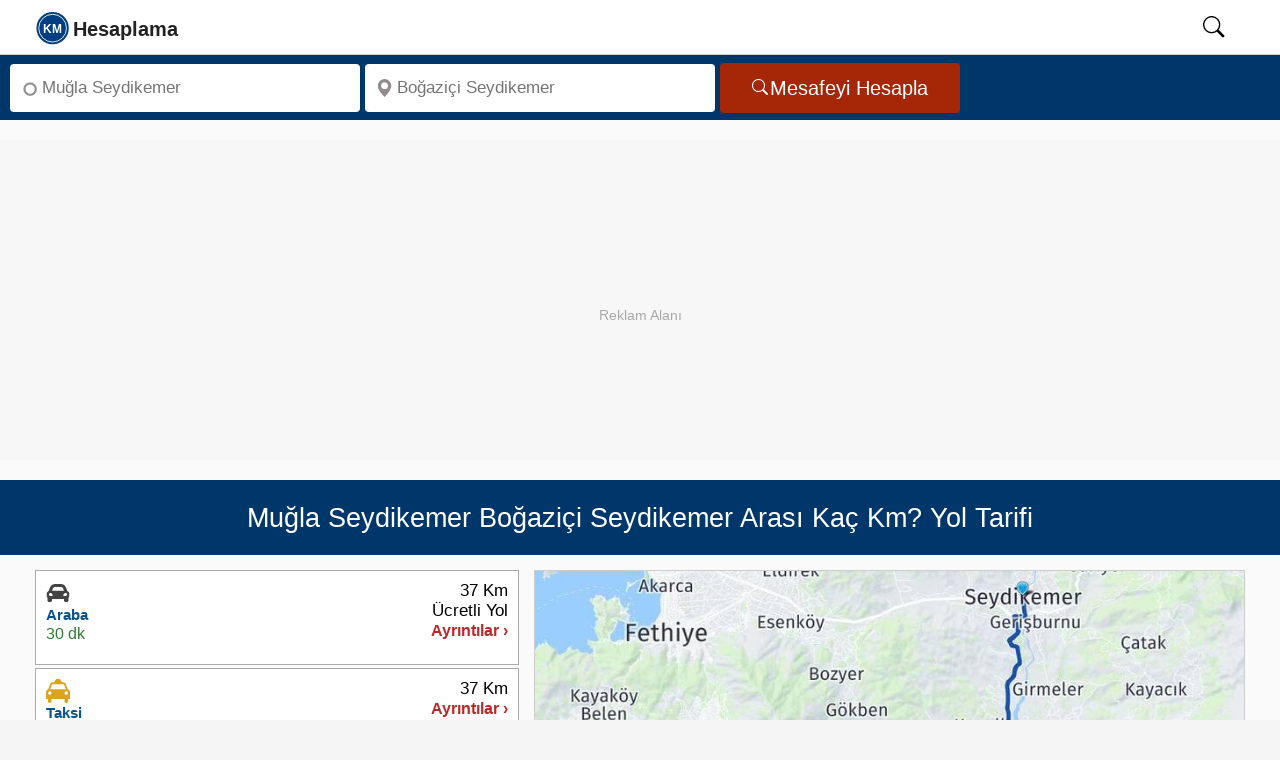

--- FILE ---
content_type: text/html; charset=UTF-8
request_url: https://kmhesaplama.com/mugla-seydikemer-bogazici-seydikemer-arasi-kac-km/
body_size: 11898
content:
<!doctype html><html lang="tr"><head><meta charset="UTF-8"><meta http-equiv="x-ua-compatible" content="ie=edge"><meta name="viewport" content="width=device-width, initial-scale=1"><meta name="robots" content="follow,index"><meta name="theme-color" content="#FCFCFC"><title>Muğla Seydikemer - Boğaziçi Seydikemer arası kaç km - saat? Yol tarifi - Kmhesaplama.com</title><meta name="description" content="Muğla Seydikemer ile Boğaziçi Seydikemer arası kaç km, kaç saat? Seydikemer Boğaziçi Yol tarifi, mesafe, yakıt tüketimi hesaplama, yol haritası ve taksi ücreti burada!"><link rel="dns-prefetch" href="https://static.kmhesaplama.com"><link rel="preconnect" href="https://static.kmhesaplama.com" crossorigin><link rel="preconnect" href="https://www.googletagmanager.com" crossorigin><link rel="preconnect" href="https://tpc.googlesyndication.com" crossorigin><link rel="preconnect" href="https://pagead2.googlesyndication.com" crossorigin><link rel="preconnect" href="https://googleads.g.doubleclick.net" crossorigin><meta name="google-play-app" content="app-id=com.kmhesaplama.product"><meta property="og:locale" content="tr_TR"><meta property="og:type" content="website"><meta property="og:title" content="Muğla Seydikemer - Boğaziçi Seydikemer arası kaç km - saat? Yol tarifi - Kmhesaplama.com"><meta property="og:description" content="Muğla Seydikemer ile Boğaziçi Seydikemer arası kaç km, kaç saat? Seydikemer Boğaziçi Yol tarifi, mesafe, yakıt tüketimi hesaplama, yol haritası ve taksi ücreti burada!"><meta property="og:url" content="https://kmhesaplama.com/mugla-seydikemer-bogazici-seydikemer-arasi-kac-km/"><meta property="og:site_name" content="Km Hesaplama"><meta property="og:image" content="https://static.kmhesaplama.com/images/harita/mugla-seydikemer-bogazici-seydikemer-arasi-kac-km.jpg"><meta property="fb:app_id" content="2252551201540245"><meta name="twitter:domain" content="https://kmhesaplama.com/"><meta name="twitter:card" content="summary_large_image"><meta name="twitter:site" content="@kmhesaplama"><meta name="twitter:url" content="https://kmhesaplama.com/mugla-seydikemer-bogazici-seydikemer-arasi-kac-km/"><meta name="twitter:title" content="Muğla Seydikemer - Boğaziçi Seydikemer arası kaç km - saat? Yol tarifi - Kmhesaplama.com"><meta name="twitter:description" content="Muğla Seydikemer ile Boğaziçi Seydikemer arası kaç km, kaç saat? Seydikemer Boğaziçi Yol tarifi, mesafe, yakıt tüketimi hesaplama, yol haritası ve taksi ücreti burada!"><meta name="twitter:creator" content="@kmhesaplama"><meta name="twitter:image" content="https://static.kmhesaplama.com/images/harita/mugla-seydikemer-bogazici-seydikemer-arasi-kac-km.jpg"><link rel="apple-touch-icon" sizes="180x180" href="https://static.kmhesaplama.com/images/km-180.webp"><link rel="icon" type="image/png" href="https://static.kmhesaplama.com/images/km.png"><link rel="mask-icon" href="https://kmhesaplama.com/static/maskable_icon.svg" color="#00376b"><link rel="canonical" href="https://kmhesaplama.com/mugla-seydikemer-bogazici-seydikemer-arasi-kac-km/"><link rel="alternate" type="application/rss+xml" title="Km Hesaplama &raquo; Feed" href="https://kmhesaplama.com/feed/"><script>(function(w,d,s,l,i){w[l]=w[l]||[];w[l].push({'gtm.start': new Date().getTime(),event:'gtm.js'});var f=d.getElementsByTagName(s)[0],j=d.createElement(s),dl=l!='dataLayer'?'&l='+l:'';j.async=true;j.src= 'https://www.googletagmanager.com/gtm.js?id='+i+dl;f.parentNode.insertBefore(j,f);})(window,document,'script','dataLayer','GTM-P9SPX8F');</script><style> *{box-sizing:border-box}html,body{font-size:19px;font-family:"Helvetica Neue",sans-serif;line-height:1.6;background-color:#f5f5f6;margin:0;padding:0;scroll-behavior:smooth;text-rendering:optimizeSpeed}a{text-decoration:none;color:#0b3a77;cursor:pointer}span{color:#08528d;font-weight:600}svg{width:24px;height:24px;overflow:hidden}img{width:100%;height:auto}[id]{scroll-margin-top:60px}.wrapper{display:flex;flex-direction:column;flex-wrap:wrap;position:relative;height:100%;overflow:visible;background-color:#fafafa;width:100%}header{background:#fff;position:sticky;width:100%;top:0;border-bottom:1px solid #ccc;height:55px;z-index:1001}header nav{position:relative;display:flex;max-width:calc(100% - 60px);margin-left:20px;height:54px;align-items:center;justify-content:space-between;gap:30px}header .search-icon{color:#000;cursor:pointer;width:50px;height:24px;text-align:center;will-change:transform}header #show-search:checked~.search-box{opacity:1;pointer-events:auto}nav .nav-content{display:flex;align-items:center;justify-content:space-between;width:100%;height:52px}.nav-content .logo{display:flex;align-items:center;min-width:120px;gap:10px;height:52px}.nav-content .logo svg{width:175px;height:52px}.nav-content .logo a{height:52px}#searchIcon{padding-top:10px}header .search-box{position:absolute;height:100%;max-width:calc(84% - 40px);width:100%;margin-left:15%;opacity:0;pointer-events:none;border-left:1px dotted #ccc}.search-box input{width:100%;height:100%;border:none;outline:none;font-size:17px;color:#000;background:#f1f1f1;padding:0 100px 0 15px}header input[type="checkbox"]{display:none;opacity:0;visibility:hidden;pointer-events:none;transition:opacity 0.25s ease}.searchbox{display:flex;flex-wrap:inherit;width:100%;padding:5px 10px;background-color:#00376b;justify-content:left;border:none;align-items:center;height:65px}.input{flex:1 1 0%;max-width:350px;margin-right:5px}.label{position:absolute;width:1px;height:1px;padding:0;margin:-1px;overflow:hidden;clip:rect(0,0,0,0);white-space:nowrap;border:0}.search-input{margin:3px 0;border-radius:4px;background-color:#fff;display:inline-flex;position:relative;width:100%}.search-input svg{left:10px;position:absolute;bottom:50%;top:50%;transform:translate(0,-50%);fill:#938b8b;width:18px;min-width:18px;height:18px;display:inline-block}.inp{background:0 0;border-radius:4px;box-sizing:border-box;font-size:17px;display:block;min-width:0;min-height:48px;height:48px;width:100%;appearance:textfield;position:relative;padding:1px 5px 0 32px;border:none;color:#000}.button{display:inline-flex;align-items:center;justify-content:center;border-radius:4px;background-color:#a52708;padding:0 32px;height:50px;overflow:hidden;font-size:20px;color:#fff;text-decoration:none;cursor:pointer;border:none;line-height:1;gap:8px;box-sizing:border-box}.button svg{height:18px;width:18px;flex-shrink:0;pointer-events:none}.ads{width:100%;max-width:100%;height:320px;min-height:320px;display:block;background:#f7f7f7;margin:20px auto;position:relative;overflow:hidden;text-align:center;}.ads::before{content:"Reklam Alanı";color:#aaa;font-size:14px;text-align:center;line-height:350px;width:100%;position:absolute;top:0;left:0}.ads ins{position:absolute;top:0;left:0;width:100%;height:350px;border:0}.heading{display:flex;flex-direction:row;align-items:center;position:relative;background-color:#00376b;width:100%;padding:10px;height:75.2px;overflow:hidden}h1{font-size:27px;line-height:1.2;text-align:center;font-weight:500;color:#fff;margin:0 auto;opacity:1}.slayt{display:flex;flex-wrap:wrap;flex-direction:row;justify-content:space-between;align-items:flex-start;gap:10px;overflow:hidden;min-height:420px;background-color:#fafafa;padding:15px 35px;box-sizing:border-box;border-bottom:1px dashed #ccc}.slayt img{display:block;width:100%;height:474px;object-fit:cover}.svg-araba,.svg-ucak,.svg-taksi,.svg-otobus,.svg-deniz{width:20px;height:20px;display:inline-block}.Smenu{flex:0 0 40%;;display:flex;width:40%;min-width:40%;box-sizing:border-box;z-index:1;overflow:hidden;min-height:660px}.mapbox{flex:2;min-height:670px;margin-left:15px;z-index:1;clear:both;overflow:hidden;padding:0}.Smen{width:100%;height:100%;min-height:660px}.slinky-menu{width:100%;height:100%;min-height:660px}.slinky-menu>ul{left:0;position:relative;height:660px}.slinky-menu ul{list-style:none;margin:0;padding:0;margin-bottom:5px;width:100%;min-height:660px}.slinky-menu ul li{list-style:none;margin:0 0 3px 0;height:95px;border:1px solid #aaa;background-color:#fff;cursor:pointer}.slinky-menu li:first-child{border-top:1px solid #aaa}.scroller{height:100%;overflow:auto;overflow-x:hidden}.slinky-menu a{display:flex;color:#333;height:100%;font-weight:600;align-items:center}.slinky-menu li ul{display:none;left:100%;position:absolute;top:0;padding:2px;height:100%;border-radius:4px;margin:1px;clear:both}.slinky-menu li ul li{height:auto;box-shadow:none;padding:5px;cursor:default;margin:0}.slinky-menu li ul li:last-child{border-bottom:1px solid #ccc}.slinky-menu a.back{float:left;color:#fff;font-size:17px;padding:8px 11px;background-color:#0d4f9b;border-radius:0 4px 4px 0;width:100%;height:44px;border-radius:4px;position:sticky;top:0;z-index:1}.altlink{height:50px!important;display:flex;align-items:center;width:100%;padding:0 12px;line-height:18px}.altlink svg{width:22px;height:21px;vertical-align:text-bottom;fill:#4e82ad;stroke:#4e82ad}.route-card{display:flex;justify-content:space-between;align-items:flex-start;background:#fff;padding:10px;font-family:Arial,sans-serif;min-height:80px;box-sizing:border-box;gap:10px;line-height:1.2}.route-left{display:flex;flex-direction:column;gap:5px;min-width:210px;height:73px;box-sizing:border-box;overflow:hidden}.route-right{display:flex;flex-direction:column;gap:5px;align-items:flex-end;min-width:100px;height:73px;box-sizing:border-box;justify-content:end;overflow:hidden}.route-right .distance{font-weight:500;font-size:17px;color:#000;line-height:1.2;white-space:nowrap}.route-right .details{font-size:16px;line-height:1.2;color:#bb2828;white-space:nowrap}.type{font-size:15px;font-weight:700;line-height:1.3;color:#08528d;white-space:nowrap}.icon{height:24px}.icon svg{width:24px;height:24px}.time{color:#2e7d32;font-size:16px;line-height:1.3;white-space:nowrap}#map{max-width:100%;margin:0;padding:0;box-sizing:border-box;border:1px solid #ccc;min-height:474px;transition:all 0.2s ease-in-out}.img-thumbnail{background-color:#fff;margin:0 auto;height:474px}.image-efect{position:relative;display:block;height:474px;overflow:hidden;cursor:pointer;background-color:#fff;margin:0;transition:all 0.2s ease-in-out}#GY-Link,#Otel-Link,#Otobus-Link{color:#08528d;font-size:17px;font-weight:600;line-height:48px;height:48px;display:flex;align-items:center;gap:5px;cursor:pointer;width:100%;padding:0;transition:color 0.2s ease-in-out}@media (max-width:1081px){.wrapper{padding:0}header nav{max-width:100%;padding:0;margin-left:0;padding-left:0}.nav-content .logo a{font-size:25px}header .search-box{max-width:calc(100% - 60px);margin-left:28px;border-left:none}header .search-box input{padding:0 0 0 12px;margin:2px 0 2px -18px;height:51px}h1{font-size:23px!important}.searchbox{min-height:175px}.search-input,.button,.input{display:flex;width:100%;min-width:100%;height:48px;margin:0;padding:0;justify-content:center;align-items:center}.related{width:100%}.slayt{flex-direction:column;width:100%;padding:10px;min-height:420px}.Smenu{width:100%;max-width:100%;flex:1}} </style><link rel="stylesheet" href="https://static.kmhesaplama.com/css/kmhesaplama.css" media="print" onload="this.media='all'"><noscript><link rel="stylesheet" href="https://static.kmhesaplama.com/css/kmhesaplama.css"></noscript><script type="application/ld+json"> { "@context": "https://schema.org", "@graph": [ { "@type": "Organization", "@id": "https://kmhesaplama.com/#organization", "name": "Kmhesaplama.com", "url": "https://kmhesaplama.com/", "logo": { "@type": "ImageObject", "url": "https://static.kmhesaplama.com/images/km-512.webp", "width": 512, "height": 512 }, "email": "info@kmhesaplama.com", "sameAs": [ "https://x.com/kmhesaplama", "https://www.instagram.com/km_hesaplama/", "https://www.facebook.com/kmhesaplama", "https://tr.pinterest.com/kmhesaplama/", "https://www.linkedin.com/company/kmhesaplama/", "https://www.youtube.com/@km_hesaplama" ] }, { "@type": "WebSite", "@id": "https://kmhesaplama.com/#website", "url": "https://kmhesaplama.com/", "name": "KmHesaplama.com", "alternateName": ["km hesaplama", "mesafe hesaplama", "kmhesaplama", "arası kaç km", "iller arası mesafe"], "publisher": { "@id": "https://kmhesaplama.com/#organization" }, "potentialAction": { "@type": "SearchAction", "target": "https://kmhesaplama.com/arama/?q={search_term_string}", "query-input": "required name=search_term_string" } }, { "@type": "SoftwareApplication", "@id": "https://kmhesaplama.com/#app", "name": "KM Hesaplama - Mesafe ve Rota Planlama", "operatingSystem": "Android", "applicationCategory": "TravelApplication", "downloadUrl": "https://play.google.com/store/apps/details?id=com.kmhesaplama.product", "installUrl": "https://play.google.com/store/apps/details?id=com.kmhesaplama.product", "offers": { "@type": "Offer", "price": "0", "priceCurrency": "TRY" }, "aggregateRating": { "@type": "AggregateRating", "ratingValue": "4.7", "ratingCount": "21" }, "publisher": { "@id": "https://kmhesaplama.com/#organization" } } ] } </script><script type="application/ld+json">{ "@context": "https://schema.org", "@graph": [ { "@type": "WebPage", "@id": "https://kmhesaplama.com/mugla-seydikemer-bogazici-seydikemer-arasi-kac-km/#webpage", "url": "https://kmhesaplama.com/mugla-seydikemer-bogazici-seydikemer-arasi-kac-km/", "name": "Muğla Seydikemer - Boğaziçi Seydikemer arası kaç km - saat? Yol tarifi - Kmhesaplama.com", "description": "Muğla Seydikemer ile Boğaziçi Seydikemer arası kaç km, kaç saat? Seydikemer Boğaziçi Yol tarifi, mesafe, yakıt tüketimi hesaplama, yol haritası ve taksi ücreti burada!", "thumbnailUrl": "https://static.kmhesaplama.com/images/harita/mugla-seydikemer-bogazici-seydikemer-arasi-kac-km.jpg", "inLanguage": "tr" }, { "@type": "Trip", "@id": "https://kmhesaplama.com/mugla-seydikemer-bogazici-seydikemer-arasi-kac-km/#trip", "url": "https://kmhesaplama.com/mugla-seydikemer-bogazici-seydikemer-arasi-kac-km/", "name": "Muğla Seydikemer - Boğaziçi Seydikemer Arası Yolculuk", "itinerary": [ { "@type": "Place", "name": "Muğla Seydikemer", "geo": { "@type": "GeoCoordinates", "latitude": "36.64438", "longitude": "29.36057" } }, { "@type": "Place", "name": "Boğaziçi Seydikemer", "geo": { "@type": "GeoCoordinates", "latitude": "36.42561", "longitude": "29.18293" } } ], "potentialAction": { "@type": "TravelAction", "fromLocation": { "@type": "City", "name": "Muğla Seydikemer" }, "toLocation": { "@type": "City", "name": "Boğaziçi Seydikemer" }, "distance": "37 km" } }, { "@type": "FAQPage", "mainEntity": [ { "@type": "Question", "inLanguage": "tr", "name": "Muğla Seydikemer Boğaziçi Seydikemer arası arabayla kaç km?", "acceptedAnswer": { "@type": "Answer", "text": "Muğla Seydikemer Boğaziçi Seydikemer arası karayolu mesafesi yaklaşık 37 km'dir." } }, { "@type": "Question", "inLanguage": "tr", "name": "Muğla Seydikemer Boğaziçi Seydikemer arası kaç saat sürer?", "acceptedAnswer": { "@type": "Answer", "text": "Muğla Seydikemer Boğaziçi Seydikemer arası özel arabanızla tahminen 30 dakika sürmektedir." } }, { "@type": "Question", "inLanguage": "tr", "name": "Muğla Seydikemer Boğaziçi Seydikemer arası ne kadar yakar?", "acceptedAnswer": { "@type": "Answer", "text": "Muğla Seydikemer Boğaziçi Seydikemer arasında benzinli bir otomobil kullanıyorsanız yolculuk boyunca 2,4 litre yakıt tüketir. Dizel otomobiller için ise bu değer 2,2 litre olacaktır." } }, { "@type": "Question", "inLanguage": "tr", "name": "Muğla Seydikemer Boğaziçi Seydikemer taksi ücreti ne kadar tutar?", "acceptedAnswer": { "@type": "Answer", "text": "Muğla Seydikemer Boğaziçi Seydikemer arası taksi ücreti yaklaşık 1323 TL’dir." } } ] }, { "@type": "BreadcrumbList", "itemListElement": [ { "@type": "ListItem", "position": 1, "name": "Anasayfa", "item": "https://kmhesaplama.com/" }, { "@type": "ListItem", "position": 2, "name": "Muğla Seydikemer - Boğaziçi Seydikemer Arası Kaç Km", "item": "https://kmhesaplama.com/mugla-seydikemer-bogazici-seydikemer-arasi-kac-km/" } ] }, { "@type": "ImageObject", "url": "https://static.kmhesaplama.com/images/harita/mugla-seydikemer-bogazici-seydikemer-arasi-kac-km.jpg", "width": 960, "height": 540, "caption": "Muğla Seydikemer Boğaziçi Seydikemer Arası Kaç Km - Saat" } ] }</script></head><body><header><nav><input type="checkbox" id="show-search"><div class="nav-content"><div class="logo"><a href="/" aria-label="logo"><svg focusable="false" class="slogo"><use xlink:href="/static/i.svg#logo"></use></svg></a></div></div><label for="show-search" id="searchIcon" class="show-search"><svg id="searchSvg" focusable="false" viewbox="0 0 18 18" class="search-icon"><use xlink:href="/static/i.svg#search"></use></svg></label><form action="/arama/" class="search-box"><input type="text" name="q" placeholder="Aranacak kelimeyi giriniz." required></form></nav></header><main><div class="wrapper"><div class="searchbox"><div class="input"><div class="search-input"><svg focusable="false" viewBox="0 0 16 16"><use xlink:href="/static/i.svg#start"></use></svg><label for="anereden" class="label">Nereden</label><input class="inp" type="search" aria-label="Nereden" id="anereden" autocomplete="off" placeholder="Muğla Seydikemer" required=""></div></div><div class="input"><div class="search-input"><svg viewBox="0 0 18 18" focusable="false"><use xlink:href="/static/i.svg#konum"></use></svg><label for="anereye" class="label">Nereye</label><input class="inp" type="search" aria-label="Nereye" id="anereye" autocomplete="off" placeholder="Boğaziçi Seydikemer" required=""></div></div><button class="button" aria-label="Mesafe Arama" id="mesafe" type="button"><svg focusable="false" fill="currentColor"><use xlink:href="/static/i.svg#search"></use></svg>Mesafeyi Hesapla</button></div><div class="ads"><ins class="adsbygoogle" style="display:block;" data-ad-client="ca-pub-2088539253106900" data-ad-slot="9668535526" data-ad-format="auto" data-full-width-responsive="true"></ins><script> (adsbygoogle = window.adsbygoogle || []).push({}); </script></div><div class="heading"><h1>Muğla Seydikemer Boğaziçi Seydikemer Arası Kaç Km? Yol Tarifi</h1></div><div class="slayt"><div class="Smenu"><div class="Smen"><div id="menu" class="slinky-menu scroller"><ul><li class="next-btn"><div id="Araba-Ücretli" class="route-card"><div class="route-left"><div class="icon"><svg class="svg-araba"><use xlink:href="/static/i.svg#araba"></use></svg></div><span class="type">Araba</span><time datetime="PT30M46S" class="time">30 dk</time></div><div class="route-right"><span class="distance">37 Km</span><span class="distance">Ücretli Yol</span><span class="details">Ayrıntılar ›</span></div></div><ul style="display:none;"><a href="#geri" class="back">← Geri</a><li><div class="list-li nobrd"><div class="lst-con araba"><div class="city"><span class="place">Seydikemer</span></div><svg class="durak durak-araba"><use xlink:href="/static/i.svg#araba"></use></svg><div class="detay pcar"><span class="distnce">37 Km</span><time datetime="PT30M46S" class="zaman">30 dk</time></div></div><div class="lst-con"><div class="city"><span class="place">Boğaziçi</span></div><svg class="durak icon-pin-detay"><use xlink:href="/static/i.svg#start"></use></svg></div></div></li><table class="taxtable"><tr><td>Yakıt Maliyeti:</td><td class="w125"><span>84 TL ~ 130 TL</span></td><td><a href="#yakit-hesaplama">Hesap Detayları ›</a></td></tr></table><div class="arac-maliyeti"><p>Arabayla Gidiş Maliyeti</p><span>84 TL ~ 130 TL</span></div></ul></li><li><div id="Taksi" class="route-card"><div class="route-left"><div class="icon"><svg focusable="false" class="svg-taksi"><use xlink:href="/static/i.svg#taksi"></use></svg></div><span class="type">Taksi</span><time datetime="PT30M46S" class="time">30 dk</time></div><div class="route-right"><span class="distance">37 Km</span><span class="distance"></span><span class="details">Ayrıntılar &rsaquo;</span></div></div><ul><li><div class="list-li brd-btm"><div class="lst-con taksi"><div class="city"><span class="place">Muğla Seydikemer</span></div><span class="durak durak-taksi"><svg focusable="false"><use xlink:href="/static/i.svg#taksi"></use></svg></span><div class="detay pcar"><time datetime="PT30M46S" class="zaman">30 dk</time><span class="distnce">37 Km</span></div></div><div class="lst-con"><div class="city"><span class="place">Boğaziçi Seydikemer</span></div><span class="durak durak-taksi"><svg focusable="false" class="icon-pin-detay"><use xlink:href="/static/i.svg#start"></use></svg></span></div></div><p class="taxtitle">Muğla Seydikemer Boğaziçi Seydikemer Taksi Ücreti Hesabı</p><table aria-label="Taksi Ücreti Hesaplama" class="taxtable"><tr><td>Taksi Hesaplama:</td><td class="w85"><span>1.323 TL</span></td><td><a href="#taksi-hesaplama" title="Taksi Ücreti Hesaplama" id="TaksiHesaplama">Hesap Detayları &rsaquo;</a></td></tr></table></li></ul></li><li class="altlink"><span id="GY-Link" data-map="Muğla" data-lat="36.42561" data-lng="29.18293"><svg focusable="false"><use xlink:href="/static/i.svg#konum"></use></svg> Muğla Gezilecek Yerler</span><ul><li><div class="list-group-item"><div class="media table-content-cell"><div class="media-left"><img data-src="https://static.kmhesaplama.com/images/yerler/small/sidyma-antik-kenti.jpg" class="lazy media-object" loading="lazy" decoding="async" width="120" height="95" alt="Sidyma Antik Kenti"></div><div class="media-body"><p class="media-heading">Sidyma Antik Kenti</p><p class="location">Antik kente Fethiye-Kaş karayolunun 50. km.den batıya ayrılan, genellikle stabilize olan bir yol ile 12 km. gidildikten sonra ulaşılır. </p><div class="media-distance">3.4 Km</div></div></div></div></li><li><div class="list-group-item"><div class="media table-content-cell"><div class="media-left"><img data-src="https://static.kmhesaplama.com/images/yerler/small/pinara-antik-kenti.jpg" class="lazy media-object" loading="lazy" decoding="async" width="120" height="95" alt="Pınara Antik Kenti"></div><div class="media-body"><p class="media-heading">Pınara Antik Kenti</p><p class="location">Yakabağ, 48360 Eşen/Fethiye/Seydikemer/Muğla</p><div class="media-distance">9.8 Km</div></div></div></div></li><li><div class="list-group-item"><div class="media table-content-cell"><div class="media-left"><img data-src="https://static.kmhesaplama.com/images/yerler/small/letoon-antik-kenti.jpg" class="lazy media-object" loading="lazy" decoding="async" width="120" height="95" alt="Letoon Antik Kenti"></div><div class="media-body"><p class="media-heading">Letoon Antik Kenti</p><p class="location">Kumluova, 48370 Seydikemer/Muğla</p><div class="media-distance">14.2 Km</div></div></div></div></li><li><div class="list-group-item"><div class="media table-content-cell"><div class="media-left"><img data-src="https://static.kmhesaplama.com/images/yerler/small/kayakoy-orenyeri.jpg" class="lazy media-object" loading="lazy" decoding="async" width="120" height="95" alt="Kayaköy Örenyeri"></div><div class="media-body"><p class="media-heading">Kayaköy Örenyeri</p><p class="location">Kayaköy/Muğla </p><div class="media-distance">19.1 Km</div></div></div></div></li><li><div class="list-group-item"><div class="media table-content-cell"><div class="media-left"><img data-src="https://static.kmhesaplama.com/images/yerler/small/amintas-kaya-mezarlari.jpg" class="lazy media-object" loading="lazy" decoding="async" width="120" height="95" alt="Amintas Kaya Mezarları"></div><div class="media-body"><p class="media-heading">Amintas Kaya Mezarları</p><p class="location">Kesikkapı, 117. Sk. No:3, 48300 Fethiye/Muğla</p><div class="media-distance">22.3 Km</div></div></div></div></li><li><div class="list-group-item"><div class="media table-content-cell"><div class="media-left"><img data-src="https://static.kmhesaplama.com/images/yerler/small/fethiye-arkeoloji-muzesi.jpg" class="lazy media-object" loading="lazy" decoding="async" width="120" height="95" alt="Fethiye Arkeoloji Müzesi"></div><div class="media-body"><p class="media-heading">Fethiye Arkeoloji Müzesi</p><p class="location">Kesikkapı Mah., Okul Sk, Fethiye Merkez/Muğla, Türkiye</p><div class="media-distance">22.7 Km</div></div></div></div></li><li><div class="list-group-item"><div class="media table-content-cell"><div class="media-left"><img data-src="https://static.kmhesaplama.com/images/yerler/small/sovalye-adasi.jpg" class="lazy media-object" loading="lazy" decoding="async" width="120" height="95" alt=" Şövalye Adası"></div><div class="media-body"><p class="media-heading"> Şövalye Adası</p><p class="location">Şövalye Adası/Fethiye/Muğla</p><div class="media-distance">26.2 Km</div></div></div></div></li><li><div class="list-group-item"><div class="media table-content-cell"><div class="media-left"><img data-src="https://static.kmhesaplama.com/images/yerler/small/yassica-adalari.jpg" class="lazy media-object" loading="lazy" decoding="async" width="120" height="95" alt="Yassıca Adaları"></div><div class="media-body"><p class="media-heading">Yassıca Adaları</p><p class="location">Fethiye Muğla</p><div class="media-distance">38.4 Km</div></div></div></div></li><li><div class="list-group-item"><div class="media table-content-cell"><div class="media-left"><img data-src="https://static.kmhesaplama.com/images/yerler/small/gocek.jpg" class="lazy media-object" loading="lazy" decoding="async" width="120" height="95" alt="Göcek "></div><div class="media-body"><p class="media-heading">Göcek </p><p class="location">Fethiye Muğla</p><div class="media-distance">42.3 Km</div></div></div></div></li><li><div class="list-group-item"><div class="media table-content-cell"><div class="media-left"><img data-src="https://static.kmhesaplama.com/images/yerler/small/caretta-caretta-lar.jpg" class="lazy media-object" loading="lazy" decoding="async" width="120" height="95" alt="Caretta Caretta&#039;lar"></div><div class="media-body"><p class="media-heading">Caretta Caretta&#039;lar</p><p class="location">Ortaca / Muğla</p><div class="media-distance">65 Km</div></div></div></div></li><li><div class="list-group-item"><div class="media table-content-cell"><div class="media-left"><img data-src="https://static.kmhesaplama.com/images/yerler/small/kaunos-antik-kenti.jpg" class="lazy media-object" loading="lazy" decoding="async" width="120" height="95" alt="Kaunos Antik Kenti"></div><div class="media-body"><p class="media-heading">Kaunos Antik Kenti</p><p class="location">Dalyan, 48800 Ortaca/Köyceğiz/Muğla</p><div class="media-distance">66.9 Km</div></div></div></div></li><li><div class="list-group-item"><div class="media table-content-cell"><div class="media-left"><img data-src="https://static.kmhesaplama.com/images/yerler/small/dalyan.jpg" class="lazy media-object" loading="lazy" decoding="async" width="120" height="95" alt="Dalyan "></div><div class="media-body"><p class="media-heading">Dalyan </p><p class="location">Dalyan, 48800 Ortaca/Köyceğiz/Muğla</p><div class="media-distance">67 Km</div></div></div></div></li><li><div class="list-group-item"><div class="media table-content-cell"><div class="media-left"><img data-src="https://static.kmhesaplama.com/images/yerler/small/ekincik-koyu.jpg" class="lazy media-object" loading="lazy" decoding="async" width="120" height="95" alt="Ekincik Koyu"></div><div class="media-body"><p class="media-heading">Ekincik Koyu</p><p class="location">Köyceğiz / Muğla</p><div class="media-distance">72.6 Km</div></div></div></div></li><li><div class="list-group-item"><div class="media table-content-cell"><div class="media-left"><img data-src="https://static.kmhesaplama.com/images/yerler/small/sedir-adasi-orenyeri.jpg" class="lazy media-object" loading="lazy" decoding="async" width="120" height="95" alt="Sedir Adası Örenyeri"></div><div class="media-body"><p class="media-heading">Sedir Adası Örenyeri</p><p class="location">48710 Sedir Adası, Marmaris/Muğla</p><div class="media-distance">107.5 Km</div></div></div></div></li><li><div class="list-group-item"><div class="media table-content-cell"><div class="media-left"><img data-src="https://static.kmhesaplama.com/images/yerler/small/karabaglar-yaylasi.jpg" class="lazy media-object" loading="lazy" decoding="async" width="120" height="95" alt="Karabağlar Yaylası"></div><div class="media-body"><p class="media-heading">Karabağlar Yaylası</p><p class="location">Orhaniye, Şht. Asteğmen Yıldıray Çeltiklioğlu Cd., 48000 Muğla Merkez/Muğla</p><div class="media-distance">110.3 Km</div></div></div></div></li><li><div class="list-group-item"><div class="media table-content-cell"><div class="media-left"><img data-src="https://static.kmhesaplama.com/images/yerler/small/mugla-muzesi.jpg" class="lazy media-object" loading="lazy" decoding="async" width="120" height="95" alt="Muğla Müzesi "></div><div class="media-body"><p class="media-heading">Muğla Müzesi </p><p class="location">Müştakbey, Eski Postane Cad., 48000 Muğla Merkez/Muğla</p><div class="media-distance">114.1 Km</div></div></div></div></li><li><div class="list-group-item"><div class="media table-content-cell"><div class="media-left"><img data-src="https://static.kmhesaplama.com/images/yerler/small/mugla-belediyesi-hizmet-binasi.jpg" class="lazy media-object" loading="lazy" decoding="async" width="120" height="95" alt="Muğla Belediyesi Hizmet Binası"></div><div class="media-body"><p class="media-heading">Muğla Belediyesi Hizmet Binası</p><p class="location">Şeyh, Belediye Sk. No:6 Muğla Merkez</p><div class="media-distance">114.1 Km</div></div></div></div></li><li><div class="list-group-item"><div class="media table-content-cell"><div class="media-left"><img data-src="https://static.kmhesaplama.com/images/yerler/small/mugla-saatli-kule.jpg" class="lazy media-object" loading="lazy" decoding="async" width="120" height="95" alt="Muğla Saatli Kule"></div><div class="media-body"><p class="media-heading">Muğla Saatli Kule</p><p class="location">Camikebir, Saatli Kule Cd. No:2, 48000 Muğla Merkez/Muğla</p><div class="media-distance">114.3 Km</div></div></div></div></li><li><div class="list-group-item"><div class="media table-content-cell"><div class="media-left"><img data-src="https://static.kmhesaplama.com/images/yerler/small/mobolla-antik-kenti.jpg" class="lazy media-object" loading="lazy" decoding="async" width="120" height="95" alt="Mobolla Antik Kenti"></div><div class="media-body"><p class="media-heading">Mobolla Antik Kenti</p><p class="location">Orta, 48000 Menteşe/Muğla</p><div class="media-distance">114.5 Km</div></div></div></div></li><li><div class="list-group-item"><div class="media table-content-cell"><div class="media-left"><img data-src="https://static.kmhesaplama.com/images/yerler/small/oren-keramos.jpg" class="lazy media-object" loading="lazy" decoding="async" width="120" height="95" alt="Ören (Keramos)"></div><div class="media-body"><p class="media-heading">Ören (Keramos)</p><p class="location">Milas’a 45 km uzaklıkta bulunan Ören Gökova Körfezi kıyısındadır</p><div class="media-distance">127.2 Km</div></div></div></div></li><li><div class="list-group-item"><div class="media table-content-cell"><div class="media-left"><img data-src="https://static.kmhesaplama.com/images/yerler/small/panamara.jpg" class="lazy media-object" loading="lazy" decoding="async" width="120" height="95" alt="Panamara"></div><div class="media-body"><p class="media-heading">Panamara</p><p class="location">Yatağan Muğla</p><div class="media-distance">133.5 Km</div></div></div></div></li><li><div class="list-group-item"><div class="media table-content-cell"><div class="media-left"><img data-src="https://static.kmhesaplama.com/images/yerler/small/anit-agac.jpg" class="lazy media-object" loading="lazy" decoding="async" width="120" height="95" alt="Anıt Ağaç"></div><div class="media-body"><p class="media-heading">Anıt Ağaç</p><p class="location">Yatağan Muğla</p><div class="media-distance">134.8 Km</div></div></div></div></li><li><div class="list-group-item"><div class="media table-content-cell"><div class="media-left"><img data-src="https://static.kmhesaplama.com/images/yerler/small/stratonikeia-antik-kenti.jpg" class="lazy media-object" loading="lazy" decoding="async" width="120" height="95" alt="Stratonikeia Antik Kenti"></div><div class="media-body"><p class="media-heading">Stratonikeia Antik Kenti</p><p class="location">Muğla-Bodrum yolu üzerinde Eskihisar Köyü&#039;nden 1 kilometre içeride bulunmaktadır.</p><div class="media-distance">141.2 Km</div></div></div></div></li><li><div class="list-group-item"><div class="media table-content-cell"><div class="media-left"><img data-src="https://static.kmhesaplama.com/images/yerler/small/lagina-antik-kenti.jpg" class="lazy media-object" loading="lazy" decoding="async" width="120" height="95" alt="Lagina Antik Kenti"></div><div class="media-body"><p class="media-heading">Lagina Antik Kenti</p><p class="location">Turgut, 48540 Yatağan/Muğla</p><div class="media-distance">146.6 Km</div></div></div></div></li><li><div class="list-group-item"><div class="media table-content-cell"><div class="media-left"><img data-src="https://static.kmhesaplama.com/images/yerler/small/kizilbuk-ve-hayitbuk-koylari.jpg" class="lazy media-object" loading="lazy" decoding="async" width="120" height="95" alt="Kızılbük Ve Hayıtbük Koyları"></div><div class="media-body"><p class="media-heading">Kızılbük Ve Hayıtbük Koyları</p><p class="location">Mesudiye, 48900 Datça/Muğla</p><div class="media-distance">146.7 Km</div></div></div></div></li><li><div class="list-group-item"><div class="media table-content-cell"><div class="media-left"><img data-src="https://static.kmhesaplama.com/images/yerler/small/milas-tas-eserler-muzesi.jpg" class="lazy media-object" loading="lazy" decoding="async" width="120" height="95" alt="Milas Taş Eserler Müzesi"></div><div class="media-body"><p class="media-heading">Milas Taş Eserler Müzesi</p><p class="location">Beçin Kalesi / Muğla</p><div class="media-distance">155.8 Km</div></div></div></div></li><li><div class="list-group-item"><div class="media table-content-cell"><div class="media-left"><img data-src="https://static.kmhesaplama.com/images/yerler/small/becin-kalesi.jpg" class="lazy media-object" loading="lazy" decoding="async" width="120" height="95" alt="Beçin Kalesi"></div><div class="media-body"><p class="media-heading">Beçin Kalesi</p><p class="location">Milas Ovası’nın kenarında, ovadan 200 metre yükseklikte Beçin Beldesi sınırları içerisindedir.</p><div class="media-distance">156 Km</div></div></div></div></li><li><div class="list-group-item"><div class="media table-content-cell"><div class="media-left"><img data-src="https://static.kmhesaplama.com/images/yerler/small/milas-evleri.jpg" class="lazy media-object" loading="lazy" decoding="async" width="120" height="95" alt="Milas Evleri"></div><div class="media-body"><p class="media-heading">Milas Evleri</p><p class="location">Muğla/ Milas</p><div class="media-distance">158.9 Km</div></div></div></div></li><li><div class="list-group-item"><div class="media table-content-cell"><div class="media-left"><img data-src="https://static.kmhesaplama.com/images/yerler/small/milas-aga-cami.jpg" class="lazy media-object" loading="lazy" decoding="async" width="120" height="95" alt="Milas Ağa Cami"></div><div class="media-body"><p class="media-heading">Milas Ağa Cami</p><p class="location">Hacıabti, Belediye Cd., 48200 Milas/Muğla</p><div class="media-distance">159 Km</div></div></div></div></li><li><div class="list-group-item"><div class="media table-content-cell"><div class="media-left"><img data-src="https://static.kmhesaplama.com/images/yerler/small/milas-uzunyuva-anit-mezari-ve-muze-kompleksi.jpg" class="lazy media-object" loading="lazy" decoding="async" width="120" height="95" alt="Milas Uzunyuva Anıt Mezarı Ve Müze Kompleksi "></div><div class="media-body"><p class="media-heading">Milas Uzunyuva Anıt Mezarı Ve Müze Kompleksi </p><p class="location">Hisarbaşı - Hoca Bedrettin, Tabakhane Cd., 48200 Milas/Muğla</p><div class="media-distance">159 Km</div></div></div></div></li><li><div class="list-group-item"><div class="media table-content-cell"><div class="media-left"><img data-src="https://static.kmhesaplama.com/images/yerler/small/colluoglu-hani.jpg" class="lazy media-object" loading="lazy" decoding="async" width="120" height="95" alt="Çöllüoğlu Hanı"></div><div class="media-body"><p class="media-heading">Çöllüoğlu Hanı</p><p class="location">Hisarbaşı-hoca Bedrettin, Uncular Cd., 48200 Milas/Muğla</p><div class="media-distance">159.3 Km</div></div></div></div></li><li><div class="list-group-item"><div class="media table-content-cell"><div class="media-left"><img data-src="https://static.kmhesaplama.com/images/yerler/small/kindye-antik-kenti.jpg" class="lazy media-object" loading="lazy" decoding="async" width="120" height="95" alt=" Kindye Antik Kenti"></div><div class="media-body"><p class="media-heading"> Kindye Antik Kenti</p><p class="location">Milas Muğla</p><div class="media-distance">160.8 Km</div></div></div></div></li><li><div class="list-group-item"><div class="media table-content-cell"><div class="media-left"><img data-src="https://static.kmhesaplama.com/images/yerler/small/labraunda-antik-kenti.jpg" class="lazy media-object" loading="lazy" decoding="async" width="120" height="95" alt="Labraunda Antik Kenti"></div><div class="media-body"><p class="media-heading">Labraunda Antik Kenti</p><p class="location">Kargıcak Köyü, Milas Merkez/Muğla, Türkiye</p><div class="media-distance">161.8 Km</div></div></div></div></li><li><div class="list-group-item"><div class="media table-content-cell"><div class="media-left"><img data-src="https://static.kmhesaplama.com/images/yerler/small/knidos-antik-kenti.jpg" class="lazy media-object" loading="lazy" decoding="async" width="120" height="95" alt="Knidos Antik Kenti"></div><div class="media-body"><p class="media-heading">Knidos Antik Kenti</p><p class="location">Yazı, Çevre Yolu, Datça/Muğla</p><div class="media-distance">164.2 Km</div></div></div></div></li><li><div class="list-group-item"><div class="media table-content-cell"><div class="media-left"><img data-src="https://static.kmhesaplama.com/images/yerler/small/gulluk.jpg" class="lazy media-object" loading="lazy" decoding="async" width="120" height="95" alt="Güllük"></div><div class="media-body"><p class="media-heading">Güllük</p><p class="location">Milas Muğla</p><div class="media-distance">167.5 Km</div></div></div></div></li><li><div class="list-group-item"><div class="media table-content-cell"><div class="media-left"><img data-src="https://static.kmhesaplama.com/images/yerler/small/milas-bogazici-koyu.jpg" class="lazy media-object" loading="lazy" decoding="async" width="120" height="95" alt="Milas Boğaziçi Köyü"></div><div class="media-body"><p class="media-heading">Milas Boğaziçi Köyü</p><p class="location">Muğla Milas</p><div class="media-distance">167.8 Km</div></div></div></div></li><li><div class="list-group-item"><div class="media table-content-cell"><div class="media-left"><img data-src="https://static.kmhesaplama.com/images/yerler/small/bodrum-zeki-muren-sanat-muzesi.jpg" class="lazy media-object" loading="lazy" decoding="async" width="120" height="95" alt="Bodrum Zeki Müren Sanat Müzesi "></div><div class="media-body"><p class="media-heading">Bodrum Zeki Müren Sanat Müzesi </p><p class="location">Kumbahçe, Zeki Müren Cd. No:11, 48400 Bodrum/Muğla</p><div class="media-distance">169.3 Km</div></div></div></div></li><li><div class="list-group-item"><div class="media table-content-cell"><div class="media-left"><img data-src="https://static.kmhesaplama.com/images/yerler/small/yeni-myndos-antik-kenti.jpg" class="lazy media-object" loading="lazy" decoding="async" width="120" height="95" alt="Yeni Myndos Antik Kenti"></div><div class="media-body"><p class="media-heading">Yeni Myndos Antik Kenti</p><p class="location">Gümüşlük, Bodrum/Muğla</p><div class="media-distance">169.7 Km</div></div></div></div></li><li><div class="list-group-item"><div class="media table-content-cell"><div class="media-left"><img data-src="https://static.kmhesaplama.com/images/yerler/small/bodrum-sualti-arkeoloji-muzesi-bodrum-kalesi.jpg" class="lazy media-object" loading="lazy" decoding="async" width="120" height="95" alt="Bodrum Sualtı Arkeoloji Müzesi (Bodrum Kalesi)"></div><div class="media-body"><p class="media-heading">Bodrum Sualtı Arkeoloji Müzesi (Bodrum Kalesi)</p><p class="location">Çarşı Mh., 48400 Bodrum/Muğla</p><div class="media-distance">170.2 Km</div></div></div></div></li><li><div class="list-group-item"><div class="media table-content-cell"><div class="media-left"><img data-src="https://static.kmhesaplama.com/images/yerler/small/euromos-antik-kenti.jpg" class="lazy media-object" loading="lazy" decoding="async" width="120" height="95" alt="Euromos Antik Kenti"></div><div class="media-body"><p class="media-heading">Euromos Antik Kenti</p><p class="location">Kızılcakuyu, 48200 Milas/Muğla</p><div class="media-distance">170.6 Km</div></div></div></div></li><li><div class="list-group-item"><div class="media table-content-cell"><div class="media-left"><img data-src="https://static.kmhesaplama.com/images/yerler/small/iasos-antik-kenti.jpg" class="lazy media-object" loading="lazy" decoding="async" width="120" height="95" alt="İasos Antik Kenti"></div><div class="media-body"><p class="media-heading">İasos Antik Kenti</p><p class="location">İasos, Milas’a 28 km. uzaklıktaki Kıyıkışlacık Köyü içerisindedir.</p><div class="media-distance">171 Km</div></div></div></div></li><li><div class="list-group-item"><div class="media table-content-cell"><div class="media-left"><img data-src="https://static.kmhesaplama.com/images/yerler/small/iasos-balik-pazari-acik-hava-muzesi.jpg" class="lazy media-object" loading="lazy" decoding="async" width="120" height="95" alt="İasos Balık Pazarı Açık Hava Müzesi"></div><div class="media-body"><p class="media-heading">İasos Balık Pazarı Açık Hava Müzesi</p><p class="location">Milas’a 28 kilometre uzaklıktaki Kıyıkışlacık Köyü içerisinde yer almaktadır.</p><div class="media-distance">171.1 Km</div></div></div></div></li><li><div class="list-group-item"><div class="media table-content-cell"><div class="media-left"><img data-src="https://static.kmhesaplama.com/images/yerler/small/pedasa-antik-kenti.jpg" class="lazy media-object" loading="lazy" decoding="async" width="120" height="95" alt="Pedasa Antik Kenti"></div><div class="media-body"><p class="media-heading">Pedasa Antik Kenti</p><p class="location">Torba, 48400 Bodrum/Muğla</p><div class="media-distance">172.6 Km</div></div></div></div></li><li><div class="list-group-item"><div class="media table-content-cell"><div class="media-left"><img data-src="https://static.kmhesaplama.com/images/yerler/small/herakleia.jpg" class="lazy media-object" loading="lazy" decoding="async" width="120" height="95" alt="Herakleia"></div><div class="media-body"><p class="media-heading">Herakleia</p><p class="location">Herakleia antik kentine Milas- Söke karayolu üzerindeki Çamiçi Beldesi’nden ayrılan bir yolla ulaşılır.</p><div class="media-distance">189.7 Km</div></div></div></div></li><li><div class="list-group-item"><div class="media table-content-cell"><div class="media-left"><img data-src="https://static.kmhesaplama.com/images/yerler/small/bafa-golu.jpg" class="lazy media-object" loading="lazy" decoding="async" width="120" height="95" alt="Bafa Gölü"></div><div class="media-body"><p class="media-heading">Bafa Gölü</p><p class="location">Milas Muğla</p><div class="media-distance">195.5 Km</div></div></div></div></li></ul></li><li class="altlink"><span id="Otel-Link" data-city="1IqAp9cDzPhDItCj3fEFhqjIALnMq6Bc"><svg focusable="false"><use xlink:href="/static/i.svg#otel"></use></svg> Muğla Otelleri Haritası</span></li></ul></div></div></div><div id="yol-haritasi" class="mapbox"><div id="map"><figure id="YT-Resim" class="image-efect"><img data-src="https://static.kmhesaplama.com/images/harita/mugla-seydikemer-bogazici-seydikemer-arasi-kac-km.jpg" width="834" height="474" alt="Muğla Seydikemer Boğaziçi Seydikemer Arası Kaç Km - Yol Haritası" loading="lazy" decoding="async" class="lazy img-thumbnail"><figcaption class="figcaption">Muğla Seydikemer Boğaziçi Seydikemer Arası Kaç Km - Yol Haritası</figcaption></figure></div><div class="button-container"><div class="button-group"><button id="YT-Buton" class="ibuton red"><svg class="mobno" focusable="false"><use xlink:href="/static/i.svg#route"></use></svg><span data-start="Muğla Seydikemer" data-finish="Boğaziçi Seydikemer">Yol Haritası</span></button><button id="GY-Buton" data-map="Muğla" data-lat="36.42561" data-lng="29.18293" class="ibuton green"><svg class="mobno" focusable="false"><use xlink:href="/static/i.svg#konum"></use></svg><span>Gezilecek Yerler</span></button><button id="Otel-Buton" data-city="1IqAp9cDzPhDItCj3fEFhqjIALnMq6Bc" class="ibuton blue"><svg class="mobno" focusable="false"><use xlink:href="/static/i.svg#otel"></use></svg><span>Muğla Otelleri</span></button></div></div><div class="googleplay" role="region" aria-label="Google Play İndirme"><p class="play-text">Hızlı, kolay ve hep yanınızda! Mobil uygulamamızı hemen <a href="https://play.google.com/store/apps/details?id=com.kmhesaplama.product" title="Km Hesaplama App" target="_blank" id="GooglePlay-Mesafe" rel="noopener">indirin</a>! </p></div></div></div><div class="related"><div class="related-links"><aside aria-label="İlgili Bağlantılar"><div>İlgili Bağlantılar</div><a href="/mugla-seydikemer-arasi-kac-km/" target="_blank" id="Kalkisili-ilcesi" title="Muğla Seydikemer Arası Kaç Km">Muğla Seydikemer Yol Tarifi</a><br><a href="/mugla/" id="Kalkisili" title="Muğla Nasıl Gidilir?" target="_blank">Muğla Nasıl Gidilir?</a><a href="/mugla/seydikemer/" id="Kalkisilcesi" title="Seydikemer Yol Tarifi" target="_blank">Seydikemer Yol Tarifi</a><a id="Varisyeri" target="_blank" href="/mugla/seydikemer/bogazici/">Seydikemer Boğaziçi Nerede?</a></aside></div><div class="ads"><ins class="adsbygoogle" style="display:block;" data-ad-client="ca-pub-2088539253106900" data-ad-slot="9668535526" data-ad-format="auto" data-full-width-responsive="true"></ins><script> (adsbygoogle = window.adsbygoogle || []).push({}); </script></div></div><div class="slayt"><section><h2 id="kac-km"><strong>Muğla Seydikemer Boğaziçi Seydikemer Kaç Kilometre?</strong></h2><p><span><strong>Muğla Seydikemer Boğaziçi Seydikemer arası kaç km?</strong></span> yaklaşık olarak toplam <span>37 Kilometre</span> mesafededir. <strong>Muğla Seydikemer Boğaziçi Seydikemer arası kaç saat sürer</strong> sorusunun yanıtı ise; yolculuk süresi arabanız ile yaklaşık <time datetime="PT30M46S"><span>30 dakika</span></time> sürmektedir. Yani şimdi yola çıkarsanız varış zamanınız tahmini <span class="vtime">22:27</span> olacaktır. </p></section><section><h2>Muğla Seydikemer Boğaziçi Seydikemer Yol Tarifi</h2><p>Muğla Seydikemer Boğaziçi Seydikemer arasında seyahat etmeyi planlayanlar için farklı ulaşım seçenekleri mevcuttur. Bu alternatifler, hız, maliyet ve konfor açısından çeşitli avantajlar sunar. İşte Muğla Seydikemer Boğaziçi Seydikemer arası ulaşım yolları ve süreleri:</p></section><section><h3 class="pl10">Muğla Seydikemer Boğaziçi Seydikemer Arası Kaç Saat?</h3><p class="pl10"><span>Muğla Seydikemer Boğaziçi Seydikemer</span> arasını özel aracınızla gitmek en tasarruflu ve özgür olabileceğiniz yoldur. Muğla Seydikemer Boğaziçi Seydikemer arasındaki karayolu mesafesi 37 Kilometredir. Bu mesafe, yol ve trafik durumuna bağlı olarak ortalama <time datetime="PT30M46S"><span>30 dakika</span></time> sürmektedir. Ancak yol durumu, trafik yoğunluğu ve seçilen güzergâh bu süreyi etkileyebilir. Güncel yol durumu, varış süreniz ve alternatif güzergahları görmek için <a href="#yol-haritasi" title="Yol Haritası" class="hava" id="YT-Link">tıklayınız.</a></p></section></div><div class="slayt mh200"><section id="taksi-hesaplama"><h3 class="pl10">Muğla Seydikemer Boğaziçi Seydikemer Taksi Ücreti Ne Kadar?</h3><p class="pl10"><span>Muğla Seydikemer Boğaziçi Seydikemer</span> arası taksi ücreti hesaplaması, mesafeye ve taksi tarifesine göre değişir. Muğla taksi ücret tarifesine göre taksi ücreti <span>1.323 TL</span> olacaktır. Bu tutar güzergâhtaki trafik yoğunluğuna ve bekleme süresine bağlı olarak değişebilir. Ayrıca, geçiş güzergahında olan köprü ve paralı otoyol ücretleri de toplam ücrete dahil edilecektir.</p></section><section><h3 class="pl10">Muğla Seydikemer Boğaziçi Seydikemer Hava Durumu</h3><p class="pl10">Yola çıkmadan önce hava durumunu kontrol etmek önemlidir. Yağmur, sis ya da kar gibi hava koşulları sürüşü zorlaştırabilir. <strong>Muğla Seydikemer ve Boğaziçi Seydikemer</strong> için hazırlanan 5 günlük hava tahmini, yola hazırlıklı çıkmanıza yardımcı olur. Güncel hava durumunu görmek için <a href="#hava-durumu" id="HavaDurumu" title="5 Günlük Hava Durumu" class="hava">tıklayın.</a></p></section></div><div class="ads"><ins class="adsbygoogle" style="display:block;" data-ad-client="ca-pub-2088539253106900" data-ad-slot="9668535526" data-ad-format="auto" data-full-width-responsive="true"></ins><script> (adsbygoogle = window.adsbygoogle || []).push({}); </script></div><div class="pagerow"><div class="yakit-text"><section id="yakit-hesaplama"><h2>Muğla Seydikemer Boğaziçi Seydikemer Arası Yakıt Hesaplama</h2><p>Muğla Seydikemer ile Boğaziçi Seydikemer arasında kişisel aracınızla seyahat etmeyi planlıyorsanız, "Yakıt maliyeti ne kadar olur?" sorusu aklınıza gelebilir. Bu sayfada bu güzergah için yakıt tüketimi ve maliyeti ile ilgili detayları bulacaksınız.</p></section><section><h3 class="yakit-title">Benzinli Araçlar için Yakıt Tüketimi</h3><p>Benzinli bir araçla 37 Kilometrelik Muğla Seydikemer Boğaziçi Seydikemer mesafesi için <span>2,4 Litre</span> yakıt harcarsınız. Güncel benzin fiyatlarına göre maliyetiniz <span>130 TL</span> olur.</p></section><section><h3 class="yakit-title">Dizel Araçlar için Yakıt Tüketimi</h3><p>Dizel motorlu bir aracınız varsa aynı karayolu mesafesinde <span>2,2 Litre</span> yakıt tüketirsiniz. Dizel fiyatları dikkate alındığında bu yolculuğun yakıt maliyeti <span>127 TL</span> olur.</p></section><section><h3 class="yakit-title">LPG'li Araçlar için Yakıt Tüketimi</h3><p>Eğer aracınızda LPG kullanıyorsanız, aynı yol güzergahını geçerken yaklaşık olarak <span>2.9</span> litre LPG tüketeceksiniz. Size maliyeti de <span>84 TL</span> olacaktır.</p></section><section><h3 class="yakit-title">Muğla Seydikemer Boğaziçi Seydikemer Yakıt Maliyeti Tablosu</h3><table class="yakit-hesaplama"><thead><tr><th>Yakıt Türü</th><th>Tüketim (Litre)</th><th>Maliyet (TL)</th></tr></thead><tbody><tr><td>Benzin (Kurşunsuz)</td><td>2,4 Lt</td><td>130 TL</td></tr><tr><td>Motorin</td><td>2,2 Lt</td><td>127 TL</td></tr><tr><td>LPG</td><td>2.9 Lt</td><td>84 TL</td></tr></tbody></table><p class="page-not"><strong>NOT:</strong> Bu yakıt hesaplamaları, EPDK'nın 23.01.2026 tarihli verilerine göre illerdeki ortalama akaryakıt fiyatları baz alınarak yapılmıştır. Güncel yakıt fiyatları şu şekildedir: Benzin (Kurşunsuz): 54.01 TL, Motorin (Dizel): 57.25 TL, LPG: 28.99 TL. Yakıt hesaplamalarında şehir içi ve şehir dışı kullanım için; benzinli araçlarda ortalama 6.5 litre, dizel araçlarda ise 6 litre/100 km tüketim baz alınmıştır.</p></section></div><div class="calculator"><h3>Yakıt Tüketimi Hesaplama Aracı</h3><label for="km">Gidilen Mesafe (Km)</label><input type="number" id="km" value="37"><label for="litre">Yakıt Tüketimi (litre/100 km)</label><input type="number" id="litre" placeholder="100 km'de kaç litre tüketiyor?" step="0.1"><label for="fuel">Yakıt Tipi</label><select id="fuel"><option value="benz">Benzin</option><option value="dizel">Dizel</option><option value="lpg">LPG</option></select><button id="calculateBtn">Hesapla</button><div class="result" id="result"></div></div></div><div class="slayt white"><div class="mlink"><span class='mesafe-title'>Muğla - Seydikemer çıkışlı popüler rotalar</span><a href="/mugla-seydikemer-oludeniz-fethiye-arasi-kac-km/" target="_blank">Seydikemer → Ölüdeniz</a><a href="/mugla-seydikemer-seki-seydikemer-arasi-kac-km/" target="_blank">Seydikemer → Seki</a><a href="/mugla-seydikemer-kumluova-seydikemer-arasi-kac-km/" target="_blank">Seydikemer → Kumluova</a><a href="/mugla-seydikemer-esen-seydikemer-arasi-kac-km/" target="_blank">Seydikemer → Eşen</a><a href="/mugla-seydikemer-kinik-seydikemer-arasi-kac-km/" target="_blank">Seydikemer → Kınık</a><a href="/mugla-seydikemer-karadere-seydikemer-arasi-kac-km/" target="_blank">Seydikemer → Karadere</a><a href="/mugla-seydikemer-kadikoy-seydikemer-arasi-kac-km/" target="_blank">Seydikemer → Kadıköy</a><a href="/mugla-seydikemer-alacat-seydikemer-arasi-kac-km/" target="_blank">Seydikemer → Alaçat</a><a href="/mugla-seydikemer-bekciler-seydikemer-arasi-kac-km/" target="_blank">Seydikemer → Bekçiler</a><a href="/mugla-seydikemer-caykenari-seydikemer-arasi-kac-km/" target="_blank">Seydikemer → Çaykenarı</a><a href="/mugla-seydikemer-oren-seydikemer-arasi-kac-km/" target="_blank">Seydikemer → Ören</a><a href="/mugla-seydikemer-ortakoy-seydikemer-arasi-kac-km/" target="_blank">Seydikemer → Ortaköy</a><a href="/mugla-seydikemer-bayirkoy-seydikemer-arasi-kac-km/" target="_blank">Seydikemer → Bayırköy</a><a href="/mugla-seydikemer-arsakoy-seydikemer-arasi-kac-km/" target="_blank">Seydikemer → Arsaköy</a><a href="/mugla-seydikemer-doganlar-seydikemer-arasi-kac-km/" target="_blank">Seydikemer → Doğanlar</a><a href="/mugla-seydikemer-yaniklar-fethiye-arasi-kac-km/" target="_blank">Seydikemer → Yanıklar</a><a href="/mugla-seydikemer-sogutludere-seydikemer-arasi-kac-km/" target="_blank">Seydikemer → Söğütlüdere</a><a href="/mugla-seydikemer-doger-seydikemer-arasi-kac-km/" target="_blank">Seydikemer → Döğer</a><a href="/mugla-seydikemer-yayla-karaculha-seydikemer-arasi-kac-km/" target="_blank">Seydikemer → Yayla Karaçulha</a><a href="/mugla-seydikemer-cobanlar-seydikemer-arasi-kac-km/" target="_blank">Seydikemer → Çobanlar</a><a href="/mugla-seydikemer-korubuku-seydikemer-arasi-kac-km/" target="_blank">Seydikemer → Korubükü</a><a href="/mugla-seydikemer-caltilar-seydikemer-arasi-kac-km/" target="_blank">Seydikemer → Çaltılar</a><a href="/mugla-seydikemer-yakakoy-seydikemer-arasi-kac-km/" target="_blank">Seydikemer → Yakaköy</a><a href="/mugla-seydikemer-cobanisa-seydikemer-arasi-kac-km/" target="_blank">Seydikemer → Çobanisa</a><a href="/mugla-seydikemer-gunesli-seydikemer-arasi-kac-km/" target="_blank">Seydikemer → Güneşli</a></div><div class="mlink"><span class='mesafe-title'>Muğla - Seydikemer - Boğaziçi çıkışlı popüler rotalar</span><a href="/mugla-seydikemer-oludeniz-fethiye-arasi-kac-km/" target="_blank">Seydikemer → Ölüdeniz</a><a href="/mugla-seydikemer-seki-seydikemer-arasi-kac-km/" target="_blank">Seydikemer → Seki</a><a href="/mugla-seydikemer-kumluova-seydikemer-arasi-kac-km/" target="_blank">Seydikemer → Kumluova</a><a href="/mugla-seydikemer-esen-seydikemer-arasi-kac-km/" target="_blank">Seydikemer → Eşen</a><a href="/mugla-seydikemer-kinik-seydikemer-arasi-kac-km/" target="_blank">Seydikemer → Kınık</a><a href="/mugla-seydikemer-karadere-seydikemer-arasi-kac-km/" target="_blank">Seydikemer → Karadere</a><a href="/mugla-seydikemer-kadikoy-seydikemer-arasi-kac-km/" target="_blank">Seydikemer → Kadıköy</a><a href="/mugla-seydikemer-alacat-seydikemer-arasi-kac-km/" target="_blank">Seydikemer → Alaçat</a><a href="/mugla-seydikemer-bekciler-seydikemer-arasi-kac-km/" target="_blank">Seydikemer → Bekçiler</a><a href="/mugla-seydikemer-caykenari-seydikemer-arasi-kac-km/" target="_blank">Seydikemer → Çaykenarı</a><a href="/mugla-seydikemer-oren-seydikemer-arasi-kac-km/" target="_blank">Seydikemer → Ören</a><a href="/mugla-seydikemer-ortakoy-seydikemer-arasi-kac-km/" target="_blank">Seydikemer → Ortaköy</a><a href="/mugla-seydikemer-bayirkoy-seydikemer-arasi-kac-km/" target="_blank">Seydikemer → Bayırköy</a><a href="/mugla-seydikemer-arsakoy-seydikemer-arasi-kac-km/" target="_blank">Seydikemer → Arsaköy</a><a href="/mugla-seydikemer-doganlar-seydikemer-arasi-kac-km/" target="_blank">Seydikemer → Doğanlar</a><a href="/mugla-seydikemer-yaniklar-fethiye-arasi-kac-km/" target="_blank">Seydikemer → Yanıklar</a><a href="/mugla-seydikemer-sogutludere-seydikemer-arasi-kac-km/" target="_blank">Seydikemer → Söğütlüdere</a><a href="/mugla-seydikemer-doger-seydikemer-arasi-kac-km/" target="_blank">Seydikemer → Döğer</a><a href="/mugla-seydikemer-yayla-karaculha-seydikemer-arasi-kac-km/" target="_blank">Seydikemer → Yayla Karaçulha</a><a href="/mugla-seydikemer-cobanlar-seydikemer-arasi-kac-km/" target="_blank">Seydikemer → Çobanlar</a><a href="/mugla-seydikemer-korubuku-seydikemer-arasi-kac-km/" target="_blank">Seydikemer → Korubükü</a><a href="/mugla-seydikemer-caltilar-seydikemer-arasi-kac-km/" target="_blank">Seydikemer → Çaltılar</a><a href="/mugla-seydikemer-yakakoy-seydikemer-arasi-kac-km/" target="_blank">Seydikemer → Yakaköy</a><a href="/mugla-seydikemer-cobanisa-seydikemer-arasi-kac-km/" target="_blank">Seydikemer → Çobanisa</a><a href="/mugla-seydikemer-gunesli-seydikemer-arasi-kac-km/" target="_blank">Seydikemer → Güneşli</a></div></div><div class="pagerow" id="hava-durumu"><div class="alt-col"><span class="mesafe-title">Muğla Seydikemer Hava Durumu</span><div class="weather-row"><div class="weather-date"><span class="date">23.01.2026</span><span class="day">Cuma</span></div><div class="weather-info"><img data-src="https://static.kmhesaplama.com/images/icons/weather/10n@2x.png" alt="Hafif Yağmur" width="75" height="75" class="lazy" loading="lazy"><span class="description">Hafif Yağmur</span></div><div class="weather-temp">7<sup>°c</sup></div></div><div class="weather-row"><div class="weather-date"><span class="date">24.01.2026</span><span class="day">Cumartesi</span></div><div class="weather-info"><img data-src="https://static.kmhesaplama.com/images/icons/weather/10d@2x.png" alt="Hafif Yağmur" width="75" height="75" class="lazy" loading="lazy"><span class="description">Hafif Yağmur</span></div><div class="weather-temp">12<sup>°c</sup></div></div><div class="weather-row"><div class="weather-date"><span class="date">25.01.2026</span><span class="day">Pazar</span></div><div class="weather-info"><img data-src="https://static.kmhesaplama.com/images/icons/weather/10d@2x.png" alt="Hafif Yağmur" width="75" height="75" class="lazy" loading="lazy"><span class="description">Hafif Yağmur</span></div><div class="weather-temp">9<sup>°c</sup></div></div><div class="weather-row"><div class="weather-date"><span class="date">26.01.2026</span><span class="day">Pazartesi</span></div><div class="weather-info"><img data-src="https://static.kmhesaplama.com/images/icons/weather/10d@2x.png" alt="Hafif Yağmur" width="75" height="75" class="lazy" loading="lazy"><span class="description">Hafif Yağmur</span></div><div class="weather-temp">12<sup>°c</sup></div></div><div class="weather-row"><div class="weather-date"><span class="date">27.01.2026</span><span class="day">Salı</span></div><div class="weather-info"><img data-src="https://static.kmhesaplama.com/images/icons/weather/10d@2x.png" alt="şiddetli Yağmur" width="75" height="75" class="lazy" loading="lazy"><span class="description">şiddetli Yağmur</span></div><div class="weather-temp">7<sup>°c</sup></div></div></div><div class="alt-col"><span class="mesafe-title">Boğaziçi Seydikemer Hava Durumu</span><div class="weather-row"><div class="weather-date"><span class="date">23.01.2026</span><span class="day">Cuma</span></div><div class="weather-info"><img data-src="https://static.kmhesaplama.com/images/icons/weather/10n@2x.png" alt="Hafif Yağmur" width="75" height="75" class="lazy" loading="lazy"><span class="description">Hafif Yağmur</span></div><div class="weather-temp">7<sup>°c</sup></div></div><div class="weather-row"><div class="weather-date"><span class="date">24.01.2026</span><span class="day">Cumartesi</span></div><div class="weather-info"><img data-src="https://static.kmhesaplama.com/images/icons/weather/10d@2x.png" alt="Hafif Yağmur" width="75" height="75" class="lazy" loading="lazy"><span class="description">Hafif Yağmur</span></div><div class="weather-temp">12<sup>°c</sup></div></div><div class="weather-row"><div class="weather-date"><span class="date">25.01.2026</span><span class="day">Pazar</span></div><div class="weather-info"><img data-src="https://static.kmhesaplama.com/images/icons/weather/10d@2x.png" alt="Hafif Yağmur" width="75" height="75" class="lazy" loading="lazy"><span class="description">Hafif Yağmur</span></div><div class="weather-temp">9<sup>°c</sup></div></div><div class="weather-row"><div class="weather-date"><span class="date">26.01.2026</span><span class="day">Pazartesi</span></div><div class="weather-info"><img data-src="https://static.kmhesaplama.com/images/icons/weather/10d@2x.png" alt="Hafif Yağmur" width="75" height="75" class="lazy" loading="lazy"><span class="description">Hafif Yağmur</span></div><div class="weather-temp">12<sup>°c</sup></div></div><div class="weather-row"><div class="weather-date"><span class="date">27.01.2026</span><span class="day">Salı</span></div><div class="weather-info"><img data-src="https://static.kmhesaplama.com/images/icons/weather/10d@2x.png" alt="şiddetli Yağmur" width="75" height="75" class="lazy" loading="lazy"><span class="description">şiddetli Yağmur</span></div><div class="weather-temp">7<sup>°c</sup></div></div></div></div><div class="ads"><ins class="adsbygoogle" style="display:block;" data-ad-client="ca-pub-2088539253106900" data-ad-slot="9668535526" data-ad-format="auto" data-full-width-responsive="true"></ins><script> (adsbygoogle = window.adsbygoogle || []).push({}); </script></div><div class="pagerow mh200"><section class="sss" aria-labelledby="sss-baslik"><h2 id="sss-baslik" class="mesafe-title">Sıkça Sorulan Sorular (SSS)</h2><details class="sss-item" open><summary><span>Muğla Seydikemer Boğaziçi Seydikemer arası arabayla kaç km?</span><svg class="ikon" focusable="false"><use xlink:href="/static/i.svg#arrow"></use></svg></summary><div class="icerik">Muğla Seydikemer Boğaziçi Seydikemer arası karayolu mesafesi yaklaşık 37 km'dir.</div></details><details class="sss-item"><summary><span>Muğla Seydikemer Boğaziçi Seydikemer arası kaç saat sürer?</span><svg class="ikon" focusable="false"><use xlink:href="/static/i.svg#arrow"></use></svg></summary><div class="icerik">Muğla Seydikemer Boğaziçi Seydikemer arası özel arabanızla tahminen 30 dakika sürmektedir.</div></details><details class="sss-item"><summary><span>Muğla Seydikemer Boğaziçi Seydikemer arası ne kadar yakar?</span><svg class="ikon" focusable="false"><use xlink:href="/static/i.svg#arrow"></use></svg></summary><div class="icerik">Muğla Seydikemer Boğaziçi Seydikemer arasında benzinli bir otomobil kullanıyorsanız yolculuk boyunca 2,4 litre yakıt tüketir. Dizel otomobiller için ise bu değer 2,2 litre olacaktır.</div></details><details class="sss-item"><summary><span>Muğla Seydikemer Boğaziçi Seydikemer taksi ücreti ne kadar tutar?</span><svg class="ikon" focusable="false"><use xlink:href="/static/i.svg#arrow"></use></svg></summary><div class="icerik">Muğla Seydikemer ile Boğaziçi Seydikemer arası taksi ücreti yaklaşık 1.323 TL'dir.</div></details></section></div><div id="fuelPrices" data-km="37" data-benz="54.01" data-dizel="57.25" data-lpg="28.99"></div></div></main><footer><div class="foots"><a href="/gizlilik-politikasi/" rel="nofollow" target="_blank">Gizlilik Politikası</a><a href="/kullanim-kosullari/" rel="nofollow" target="_blank">Kullanıcı Sözleşmesi</a><a href="/hakkimizda/" rel="nofollow" target="_blank">Hakkımızda</a><a href="/iletisim/" rel="nofollow" target="_blank">İletişim</a></div><div class="foot-bl"><a href="https://www.facebook.com/kmhesaplama" target="_blank" id="Footer-Facebook" aria-label="Facebook" rel="noopener nofollow"><svg focusable="false"><use xlink:href="/static/i.svg#facebook"></use></svg><span class="soc-tx">Facebook</span></a><a href="https://x.com/kmhesaplama" id="Footer-Twitter" target="_blank" aria-label="Twitter" rel="noopener nofollow"><svg focusable="false"><use xlink:href="/static/i.svg#twitter"></use></svg><span class="soc-tx">Twitter</span></a></div><div class="google-play"><a href="https://play.google.com/store/apps/details?id=com.kmhesaplama.product" id="GooglePlay-Footer" aria-label="Google Play" target="_blank" rel="noopener"><svg focusable="false"><use xlink:href="/static/i.svg#android"></use></svg>Google Play</a></div><div class="foot-cp">&copy; 2026 Tüm Hakları Saklıdır. Kmhesaplama.com</div></footer><script async src="https://pagead2.googlesyndication.com/pagead/js/adsbygoogle.js?client=ca-pub-2088539253106900" crossorigin="anonymous"></script><script src="https://static.kmhesaplama.com/js/kmhesaplama.js?v=2" defer=""></script></body></html> 

--- FILE ---
content_type: text/html; charset=utf-8
request_url: https://www.google.com/recaptcha/api2/aframe
body_size: 180
content:
<!DOCTYPE HTML><html><head><meta http-equiv="content-type" content="text/html; charset=UTF-8"></head><body><script nonce="JbbkY58h97uJDriueDhT0g">/** Anti-fraud and anti-abuse applications only. See google.com/recaptcha */ try{var clients={'sodar':'https://pagead2.googlesyndication.com/pagead/sodar?'};window.addEventListener("message",function(a){try{if(a.source===window.parent){var b=JSON.parse(a.data);var c=clients[b['id']];if(c){var d=document.createElement('img');d.src=c+b['params']+'&rc='+(localStorage.getItem("rc::a")?sessionStorage.getItem("rc::b"):"");window.document.body.appendChild(d);sessionStorage.setItem("rc::e",parseInt(sessionStorage.getItem("rc::e")||0)+1);localStorage.setItem("rc::h",'1769194579118');}}}catch(b){}});window.parent.postMessage("_grecaptcha_ready", "*");}catch(b){}</script></body></html>